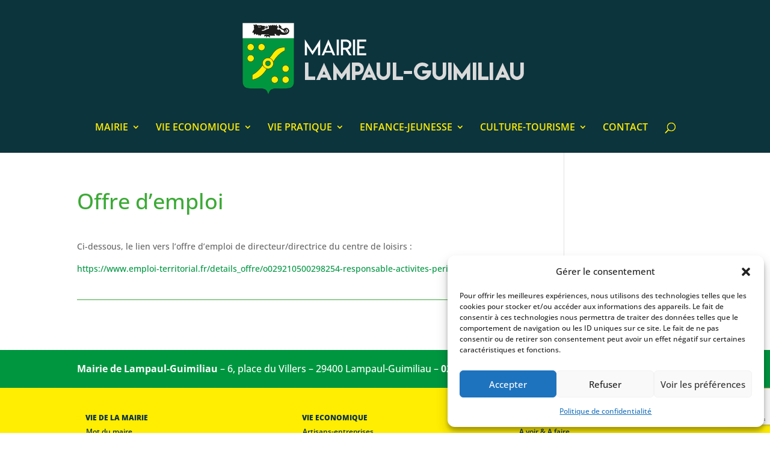

--- FILE ---
content_type: text/html; charset=utf-8
request_url: https://www.google.com/recaptcha/api2/anchor?ar=1&k=6LeQG4YUAAAAAFHqEP-3K-_5yDhwhhIqRx2xtTaF&co=aHR0cHM6Ly93d3cubWFpcmllLWxhbXBhdWwtZ3VpbWlsaWF1LmZyOjQ0Mw..&hl=en&v=PoyoqOPhxBO7pBk68S4YbpHZ&size=invisible&anchor-ms=20000&execute-ms=30000&cb=3nvuv8tn1rvh
body_size: 48638
content:
<!DOCTYPE HTML><html dir="ltr" lang="en"><head><meta http-equiv="Content-Type" content="text/html; charset=UTF-8">
<meta http-equiv="X-UA-Compatible" content="IE=edge">
<title>reCAPTCHA</title>
<style type="text/css">
/* cyrillic-ext */
@font-face {
  font-family: 'Roboto';
  font-style: normal;
  font-weight: 400;
  font-stretch: 100%;
  src: url(//fonts.gstatic.com/s/roboto/v48/KFO7CnqEu92Fr1ME7kSn66aGLdTylUAMa3GUBHMdazTgWw.woff2) format('woff2');
  unicode-range: U+0460-052F, U+1C80-1C8A, U+20B4, U+2DE0-2DFF, U+A640-A69F, U+FE2E-FE2F;
}
/* cyrillic */
@font-face {
  font-family: 'Roboto';
  font-style: normal;
  font-weight: 400;
  font-stretch: 100%;
  src: url(//fonts.gstatic.com/s/roboto/v48/KFO7CnqEu92Fr1ME7kSn66aGLdTylUAMa3iUBHMdazTgWw.woff2) format('woff2');
  unicode-range: U+0301, U+0400-045F, U+0490-0491, U+04B0-04B1, U+2116;
}
/* greek-ext */
@font-face {
  font-family: 'Roboto';
  font-style: normal;
  font-weight: 400;
  font-stretch: 100%;
  src: url(//fonts.gstatic.com/s/roboto/v48/KFO7CnqEu92Fr1ME7kSn66aGLdTylUAMa3CUBHMdazTgWw.woff2) format('woff2');
  unicode-range: U+1F00-1FFF;
}
/* greek */
@font-face {
  font-family: 'Roboto';
  font-style: normal;
  font-weight: 400;
  font-stretch: 100%;
  src: url(//fonts.gstatic.com/s/roboto/v48/KFO7CnqEu92Fr1ME7kSn66aGLdTylUAMa3-UBHMdazTgWw.woff2) format('woff2');
  unicode-range: U+0370-0377, U+037A-037F, U+0384-038A, U+038C, U+038E-03A1, U+03A3-03FF;
}
/* math */
@font-face {
  font-family: 'Roboto';
  font-style: normal;
  font-weight: 400;
  font-stretch: 100%;
  src: url(//fonts.gstatic.com/s/roboto/v48/KFO7CnqEu92Fr1ME7kSn66aGLdTylUAMawCUBHMdazTgWw.woff2) format('woff2');
  unicode-range: U+0302-0303, U+0305, U+0307-0308, U+0310, U+0312, U+0315, U+031A, U+0326-0327, U+032C, U+032F-0330, U+0332-0333, U+0338, U+033A, U+0346, U+034D, U+0391-03A1, U+03A3-03A9, U+03B1-03C9, U+03D1, U+03D5-03D6, U+03F0-03F1, U+03F4-03F5, U+2016-2017, U+2034-2038, U+203C, U+2040, U+2043, U+2047, U+2050, U+2057, U+205F, U+2070-2071, U+2074-208E, U+2090-209C, U+20D0-20DC, U+20E1, U+20E5-20EF, U+2100-2112, U+2114-2115, U+2117-2121, U+2123-214F, U+2190, U+2192, U+2194-21AE, U+21B0-21E5, U+21F1-21F2, U+21F4-2211, U+2213-2214, U+2216-22FF, U+2308-230B, U+2310, U+2319, U+231C-2321, U+2336-237A, U+237C, U+2395, U+239B-23B7, U+23D0, U+23DC-23E1, U+2474-2475, U+25AF, U+25B3, U+25B7, U+25BD, U+25C1, U+25CA, U+25CC, U+25FB, U+266D-266F, U+27C0-27FF, U+2900-2AFF, U+2B0E-2B11, U+2B30-2B4C, U+2BFE, U+3030, U+FF5B, U+FF5D, U+1D400-1D7FF, U+1EE00-1EEFF;
}
/* symbols */
@font-face {
  font-family: 'Roboto';
  font-style: normal;
  font-weight: 400;
  font-stretch: 100%;
  src: url(//fonts.gstatic.com/s/roboto/v48/KFO7CnqEu92Fr1ME7kSn66aGLdTylUAMaxKUBHMdazTgWw.woff2) format('woff2');
  unicode-range: U+0001-000C, U+000E-001F, U+007F-009F, U+20DD-20E0, U+20E2-20E4, U+2150-218F, U+2190, U+2192, U+2194-2199, U+21AF, U+21E6-21F0, U+21F3, U+2218-2219, U+2299, U+22C4-22C6, U+2300-243F, U+2440-244A, U+2460-24FF, U+25A0-27BF, U+2800-28FF, U+2921-2922, U+2981, U+29BF, U+29EB, U+2B00-2BFF, U+4DC0-4DFF, U+FFF9-FFFB, U+10140-1018E, U+10190-1019C, U+101A0, U+101D0-101FD, U+102E0-102FB, U+10E60-10E7E, U+1D2C0-1D2D3, U+1D2E0-1D37F, U+1F000-1F0FF, U+1F100-1F1AD, U+1F1E6-1F1FF, U+1F30D-1F30F, U+1F315, U+1F31C, U+1F31E, U+1F320-1F32C, U+1F336, U+1F378, U+1F37D, U+1F382, U+1F393-1F39F, U+1F3A7-1F3A8, U+1F3AC-1F3AF, U+1F3C2, U+1F3C4-1F3C6, U+1F3CA-1F3CE, U+1F3D4-1F3E0, U+1F3ED, U+1F3F1-1F3F3, U+1F3F5-1F3F7, U+1F408, U+1F415, U+1F41F, U+1F426, U+1F43F, U+1F441-1F442, U+1F444, U+1F446-1F449, U+1F44C-1F44E, U+1F453, U+1F46A, U+1F47D, U+1F4A3, U+1F4B0, U+1F4B3, U+1F4B9, U+1F4BB, U+1F4BF, U+1F4C8-1F4CB, U+1F4D6, U+1F4DA, U+1F4DF, U+1F4E3-1F4E6, U+1F4EA-1F4ED, U+1F4F7, U+1F4F9-1F4FB, U+1F4FD-1F4FE, U+1F503, U+1F507-1F50B, U+1F50D, U+1F512-1F513, U+1F53E-1F54A, U+1F54F-1F5FA, U+1F610, U+1F650-1F67F, U+1F687, U+1F68D, U+1F691, U+1F694, U+1F698, U+1F6AD, U+1F6B2, U+1F6B9-1F6BA, U+1F6BC, U+1F6C6-1F6CF, U+1F6D3-1F6D7, U+1F6E0-1F6EA, U+1F6F0-1F6F3, U+1F6F7-1F6FC, U+1F700-1F7FF, U+1F800-1F80B, U+1F810-1F847, U+1F850-1F859, U+1F860-1F887, U+1F890-1F8AD, U+1F8B0-1F8BB, U+1F8C0-1F8C1, U+1F900-1F90B, U+1F93B, U+1F946, U+1F984, U+1F996, U+1F9E9, U+1FA00-1FA6F, U+1FA70-1FA7C, U+1FA80-1FA89, U+1FA8F-1FAC6, U+1FACE-1FADC, U+1FADF-1FAE9, U+1FAF0-1FAF8, U+1FB00-1FBFF;
}
/* vietnamese */
@font-face {
  font-family: 'Roboto';
  font-style: normal;
  font-weight: 400;
  font-stretch: 100%;
  src: url(//fonts.gstatic.com/s/roboto/v48/KFO7CnqEu92Fr1ME7kSn66aGLdTylUAMa3OUBHMdazTgWw.woff2) format('woff2');
  unicode-range: U+0102-0103, U+0110-0111, U+0128-0129, U+0168-0169, U+01A0-01A1, U+01AF-01B0, U+0300-0301, U+0303-0304, U+0308-0309, U+0323, U+0329, U+1EA0-1EF9, U+20AB;
}
/* latin-ext */
@font-face {
  font-family: 'Roboto';
  font-style: normal;
  font-weight: 400;
  font-stretch: 100%;
  src: url(//fonts.gstatic.com/s/roboto/v48/KFO7CnqEu92Fr1ME7kSn66aGLdTylUAMa3KUBHMdazTgWw.woff2) format('woff2');
  unicode-range: U+0100-02BA, U+02BD-02C5, U+02C7-02CC, U+02CE-02D7, U+02DD-02FF, U+0304, U+0308, U+0329, U+1D00-1DBF, U+1E00-1E9F, U+1EF2-1EFF, U+2020, U+20A0-20AB, U+20AD-20C0, U+2113, U+2C60-2C7F, U+A720-A7FF;
}
/* latin */
@font-face {
  font-family: 'Roboto';
  font-style: normal;
  font-weight: 400;
  font-stretch: 100%;
  src: url(//fonts.gstatic.com/s/roboto/v48/KFO7CnqEu92Fr1ME7kSn66aGLdTylUAMa3yUBHMdazQ.woff2) format('woff2');
  unicode-range: U+0000-00FF, U+0131, U+0152-0153, U+02BB-02BC, U+02C6, U+02DA, U+02DC, U+0304, U+0308, U+0329, U+2000-206F, U+20AC, U+2122, U+2191, U+2193, U+2212, U+2215, U+FEFF, U+FFFD;
}
/* cyrillic-ext */
@font-face {
  font-family: 'Roboto';
  font-style: normal;
  font-weight: 500;
  font-stretch: 100%;
  src: url(//fonts.gstatic.com/s/roboto/v48/KFO7CnqEu92Fr1ME7kSn66aGLdTylUAMa3GUBHMdazTgWw.woff2) format('woff2');
  unicode-range: U+0460-052F, U+1C80-1C8A, U+20B4, U+2DE0-2DFF, U+A640-A69F, U+FE2E-FE2F;
}
/* cyrillic */
@font-face {
  font-family: 'Roboto';
  font-style: normal;
  font-weight: 500;
  font-stretch: 100%;
  src: url(//fonts.gstatic.com/s/roboto/v48/KFO7CnqEu92Fr1ME7kSn66aGLdTylUAMa3iUBHMdazTgWw.woff2) format('woff2');
  unicode-range: U+0301, U+0400-045F, U+0490-0491, U+04B0-04B1, U+2116;
}
/* greek-ext */
@font-face {
  font-family: 'Roboto';
  font-style: normal;
  font-weight: 500;
  font-stretch: 100%;
  src: url(//fonts.gstatic.com/s/roboto/v48/KFO7CnqEu92Fr1ME7kSn66aGLdTylUAMa3CUBHMdazTgWw.woff2) format('woff2');
  unicode-range: U+1F00-1FFF;
}
/* greek */
@font-face {
  font-family: 'Roboto';
  font-style: normal;
  font-weight: 500;
  font-stretch: 100%;
  src: url(//fonts.gstatic.com/s/roboto/v48/KFO7CnqEu92Fr1ME7kSn66aGLdTylUAMa3-UBHMdazTgWw.woff2) format('woff2');
  unicode-range: U+0370-0377, U+037A-037F, U+0384-038A, U+038C, U+038E-03A1, U+03A3-03FF;
}
/* math */
@font-face {
  font-family: 'Roboto';
  font-style: normal;
  font-weight: 500;
  font-stretch: 100%;
  src: url(//fonts.gstatic.com/s/roboto/v48/KFO7CnqEu92Fr1ME7kSn66aGLdTylUAMawCUBHMdazTgWw.woff2) format('woff2');
  unicode-range: U+0302-0303, U+0305, U+0307-0308, U+0310, U+0312, U+0315, U+031A, U+0326-0327, U+032C, U+032F-0330, U+0332-0333, U+0338, U+033A, U+0346, U+034D, U+0391-03A1, U+03A3-03A9, U+03B1-03C9, U+03D1, U+03D5-03D6, U+03F0-03F1, U+03F4-03F5, U+2016-2017, U+2034-2038, U+203C, U+2040, U+2043, U+2047, U+2050, U+2057, U+205F, U+2070-2071, U+2074-208E, U+2090-209C, U+20D0-20DC, U+20E1, U+20E5-20EF, U+2100-2112, U+2114-2115, U+2117-2121, U+2123-214F, U+2190, U+2192, U+2194-21AE, U+21B0-21E5, U+21F1-21F2, U+21F4-2211, U+2213-2214, U+2216-22FF, U+2308-230B, U+2310, U+2319, U+231C-2321, U+2336-237A, U+237C, U+2395, U+239B-23B7, U+23D0, U+23DC-23E1, U+2474-2475, U+25AF, U+25B3, U+25B7, U+25BD, U+25C1, U+25CA, U+25CC, U+25FB, U+266D-266F, U+27C0-27FF, U+2900-2AFF, U+2B0E-2B11, U+2B30-2B4C, U+2BFE, U+3030, U+FF5B, U+FF5D, U+1D400-1D7FF, U+1EE00-1EEFF;
}
/* symbols */
@font-face {
  font-family: 'Roboto';
  font-style: normal;
  font-weight: 500;
  font-stretch: 100%;
  src: url(//fonts.gstatic.com/s/roboto/v48/KFO7CnqEu92Fr1ME7kSn66aGLdTylUAMaxKUBHMdazTgWw.woff2) format('woff2');
  unicode-range: U+0001-000C, U+000E-001F, U+007F-009F, U+20DD-20E0, U+20E2-20E4, U+2150-218F, U+2190, U+2192, U+2194-2199, U+21AF, U+21E6-21F0, U+21F3, U+2218-2219, U+2299, U+22C4-22C6, U+2300-243F, U+2440-244A, U+2460-24FF, U+25A0-27BF, U+2800-28FF, U+2921-2922, U+2981, U+29BF, U+29EB, U+2B00-2BFF, U+4DC0-4DFF, U+FFF9-FFFB, U+10140-1018E, U+10190-1019C, U+101A0, U+101D0-101FD, U+102E0-102FB, U+10E60-10E7E, U+1D2C0-1D2D3, U+1D2E0-1D37F, U+1F000-1F0FF, U+1F100-1F1AD, U+1F1E6-1F1FF, U+1F30D-1F30F, U+1F315, U+1F31C, U+1F31E, U+1F320-1F32C, U+1F336, U+1F378, U+1F37D, U+1F382, U+1F393-1F39F, U+1F3A7-1F3A8, U+1F3AC-1F3AF, U+1F3C2, U+1F3C4-1F3C6, U+1F3CA-1F3CE, U+1F3D4-1F3E0, U+1F3ED, U+1F3F1-1F3F3, U+1F3F5-1F3F7, U+1F408, U+1F415, U+1F41F, U+1F426, U+1F43F, U+1F441-1F442, U+1F444, U+1F446-1F449, U+1F44C-1F44E, U+1F453, U+1F46A, U+1F47D, U+1F4A3, U+1F4B0, U+1F4B3, U+1F4B9, U+1F4BB, U+1F4BF, U+1F4C8-1F4CB, U+1F4D6, U+1F4DA, U+1F4DF, U+1F4E3-1F4E6, U+1F4EA-1F4ED, U+1F4F7, U+1F4F9-1F4FB, U+1F4FD-1F4FE, U+1F503, U+1F507-1F50B, U+1F50D, U+1F512-1F513, U+1F53E-1F54A, U+1F54F-1F5FA, U+1F610, U+1F650-1F67F, U+1F687, U+1F68D, U+1F691, U+1F694, U+1F698, U+1F6AD, U+1F6B2, U+1F6B9-1F6BA, U+1F6BC, U+1F6C6-1F6CF, U+1F6D3-1F6D7, U+1F6E0-1F6EA, U+1F6F0-1F6F3, U+1F6F7-1F6FC, U+1F700-1F7FF, U+1F800-1F80B, U+1F810-1F847, U+1F850-1F859, U+1F860-1F887, U+1F890-1F8AD, U+1F8B0-1F8BB, U+1F8C0-1F8C1, U+1F900-1F90B, U+1F93B, U+1F946, U+1F984, U+1F996, U+1F9E9, U+1FA00-1FA6F, U+1FA70-1FA7C, U+1FA80-1FA89, U+1FA8F-1FAC6, U+1FACE-1FADC, U+1FADF-1FAE9, U+1FAF0-1FAF8, U+1FB00-1FBFF;
}
/* vietnamese */
@font-face {
  font-family: 'Roboto';
  font-style: normal;
  font-weight: 500;
  font-stretch: 100%;
  src: url(//fonts.gstatic.com/s/roboto/v48/KFO7CnqEu92Fr1ME7kSn66aGLdTylUAMa3OUBHMdazTgWw.woff2) format('woff2');
  unicode-range: U+0102-0103, U+0110-0111, U+0128-0129, U+0168-0169, U+01A0-01A1, U+01AF-01B0, U+0300-0301, U+0303-0304, U+0308-0309, U+0323, U+0329, U+1EA0-1EF9, U+20AB;
}
/* latin-ext */
@font-face {
  font-family: 'Roboto';
  font-style: normal;
  font-weight: 500;
  font-stretch: 100%;
  src: url(//fonts.gstatic.com/s/roboto/v48/KFO7CnqEu92Fr1ME7kSn66aGLdTylUAMa3KUBHMdazTgWw.woff2) format('woff2');
  unicode-range: U+0100-02BA, U+02BD-02C5, U+02C7-02CC, U+02CE-02D7, U+02DD-02FF, U+0304, U+0308, U+0329, U+1D00-1DBF, U+1E00-1E9F, U+1EF2-1EFF, U+2020, U+20A0-20AB, U+20AD-20C0, U+2113, U+2C60-2C7F, U+A720-A7FF;
}
/* latin */
@font-face {
  font-family: 'Roboto';
  font-style: normal;
  font-weight: 500;
  font-stretch: 100%;
  src: url(//fonts.gstatic.com/s/roboto/v48/KFO7CnqEu92Fr1ME7kSn66aGLdTylUAMa3yUBHMdazQ.woff2) format('woff2');
  unicode-range: U+0000-00FF, U+0131, U+0152-0153, U+02BB-02BC, U+02C6, U+02DA, U+02DC, U+0304, U+0308, U+0329, U+2000-206F, U+20AC, U+2122, U+2191, U+2193, U+2212, U+2215, U+FEFF, U+FFFD;
}
/* cyrillic-ext */
@font-face {
  font-family: 'Roboto';
  font-style: normal;
  font-weight: 900;
  font-stretch: 100%;
  src: url(//fonts.gstatic.com/s/roboto/v48/KFO7CnqEu92Fr1ME7kSn66aGLdTylUAMa3GUBHMdazTgWw.woff2) format('woff2');
  unicode-range: U+0460-052F, U+1C80-1C8A, U+20B4, U+2DE0-2DFF, U+A640-A69F, U+FE2E-FE2F;
}
/* cyrillic */
@font-face {
  font-family: 'Roboto';
  font-style: normal;
  font-weight: 900;
  font-stretch: 100%;
  src: url(//fonts.gstatic.com/s/roboto/v48/KFO7CnqEu92Fr1ME7kSn66aGLdTylUAMa3iUBHMdazTgWw.woff2) format('woff2');
  unicode-range: U+0301, U+0400-045F, U+0490-0491, U+04B0-04B1, U+2116;
}
/* greek-ext */
@font-face {
  font-family: 'Roboto';
  font-style: normal;
  font-weight: 900;
  font-stretch: 100%;
  src: url(//fonts.gstatic.com/s/roboto/v48/KFO7CnqEu92Fr1ME7kSn66aGLdTylUAMa3CUBHMdazTgWw.woff2) format('woff2');
  unicode-range: U+1F00-1FFF;
}
/* greek */
@font-face {
  font-family: 'Roboto';
  font-style: normal;
  font-weight: 900;
  font-stretch: 100%;
  src: url(//fonts.gstatic.com/s/roboto/v48/KFO7CnqEu92Fr1ME7kSn66aGLdTylUAMa3-UBHMdazTgWw.woff2) format('woff2');
  unicode-range: U+0370-0377, U+037A-037F, U+0384-038A, U+038C, U+038E-03A1, U+03A3-03FF;
}
/* math */
@font-face {
  font-family: 'Roboto';
  font-style: normal;
  font-weight: 900;
  font-stretch: 100%;
  src: url(//fonts.gstatic.com/s/roboto/v48/KFO7CnqEu92Fr1ME7kSn66aGLdTylUAMawCUBHMdazTgWw.woff2) format('woff2');
  unicode-range: U+0302-0303, U+0305, U+0307-0308, U+0310, U+0312, U+0315, U+031A, U+0326-0327, U+032C, U+032F-0330, U+0332-0333, U+0338, U+033A, U+0346, U+034D, U+0391-03A1, U+03A3-03A9, U+03B1-03C9, U+03D1, U+03D5-03D6, U+03F0-03F1, U+03F4-03F5, U+2016-2017, U+2034-2038, U+203C, U+2040, U+2043, U+2047, U+2050, U+2057, U+205F, U+2070-2071, U+2074-208E, U+2090-209C, U+20D0-20DC, U+20E1, U+20E5-20EF, U+2100-2112, U+2114-2115, U+2117-2121, U+2123-214F, U+2190, U+2192, U+2194-21AE, U+21B0-21E5, U+21F1-21F2, U+21F4-2211, U+2213-2214, U+2216-22FF, U+2308-230B, U+2310, U+2319, U+231C-2321, U+2336-237A, U+237C, U+2395, U+239B-23B7, U+23D0, U+23DC-23E1, U+2474-2475, U+25AF, U+25B3, U+25B7, U+25BD, U+25C1, U+25CA, U+25CC, U+25FB, U+266D-266F, U+27C0-27FF, U+2900-2AFF, U+2B0E-2B11, U+2B30-2B4C, U+2BFE, U+3030, U+FF5B, U+FF5D, U+1D400-1D7FF, U+1EE00-1EEFF;
}
/* symbols */
@font-face {
  font-family: 'Roboto';
  font-style: normal;
  font-weight: 900;
  font-stretch: 100%;
  src: url(//fonts.gstatic.com/s/roboto/v48/KFO7CnqEu92Fr1ME7kSn66aGLdTylUAMaxKUBHMdazTgWw.woff2) format('woff2');
  unicode-range: U+0001-000C, U+000E-001F, U+007F-009F, U+20DD-20E0, U+20E2-20E4, U+2150-218F, U+2190, U+2192, U+2194-2199, U+21AF, U+21E6-21F0, U+21F3, U+2218-2219, U+2299, U+22C4-22C6, U+2300-243F, U+2440-244A, U+2460-24FF, U+25A0-27BF, U+2800-28FF, U+2921-2922, U+2981, U+29BF, U+29EB, U+2B00-2BFF, U+4DC0-4DFF, U+FFF9-FFFB, U+10140-1018E, U+10190-1019C, U+101A0, U+101D0-101FD, U+102E0-102FB, U+10E60-10E7E, U+1D2C0-1D2D3, U+1D2E0-1D37F, U+1F000-1F0FF, U+1F100-1F1AD, U+1F1E6-1F1FF, U+1F30D-1F30F, U+1F315, U+1F31C, U+1F31E, U+1F320-1F32C, U+1F336, U+1F378, U+1F37D, U+1F382, U+1F393-1F39F, U+1F3A7-1F3A8, U+1F3AC-1F3AF, U+1F3C2, U+1F3C4-1F3C6, U+1F3CA-1F3CE, U+1F3D4-1F3E0, U+1F3ED, U+1F3F1-1F3F3, U+1F3F5-1F3F7, U+1F408, U+1F415, U+1F41F, U+1F426, U+1F43F, U+1F441-1F442, U+1F444, U+1F446-1F449, U+1F44C-1F44E, U+1F453, U+1F46A, U+1F47D, U+1F4A3, U+1F4B0, U+1F4B3, U+1F4B9, U+1F4BB, U+1F4BF, U+1F4C8-1F4CB, U+1F4D6, U+1F4DA, U+1F4DF, U+1F4E3-1F4E6, U+1F4EA-1F4ED, U+1F4F7, U+1F4F9-1F4FB, U+1F4FD-1F4FE, U+1F503, U+1F507-1F50B, U+1F50D, U+1F512-1F513, U+1F53E-1F54A, U+1F54F-1F5FA, U+1F610, U+1F650-1F67F, U+1F687, U+1F68D, U+1F691, U+1F694, U+1F698, U+1F6AD, U+1F6B2, U+1F6B9-1F6BA, U+1F6BC, U+1F6C6-1F6CF, U+1F6D3-1F6D7, U+1F6E0-1F6EA, U+1F6F0-1F6F3, U+1F6F7-1F6FC, U+1F700-1F7FF, U+1F800-1F80B, U+1F810-1F847, U+1F850-1F859, U+1F860-1F887, U+1F890-1F8AD, U+1F8B0-1F8BB, U+1F8C0-1F8C1, U+1F900-1F90B, U+1F93B, U+1F946, U+1F984, U+1F996, U+1F9E9, U+1FA00-1FA6F, U+1FA70-1FA7C, U+1FA80-1FA89, U+1FA8F-1FAC6, U+1FACE-1FADC, U+1FADF-1FAE9, U+1FAF0-1FAF8, U+1FB00-1FBFF;
}
/* vietnamese */
@font-face {
  font-family: 'Roboto';
  font-style: normal;
  font-weight: 900;
  font-stretch: 100%;
  src: url(//fonts.gstatic.com/s/roboto/v48/KFO7CnqEu92Fr1ME7kSn66aGLdTylUAMa3OUBHMdazTgWw.woff2) format('woff2');
  unicode-range: U+0102-0103, U+0110-0111, U+0128-0129, U+0168-0169, U+01A0-01A1, U+01AF-01B0, U+0300-0301, U+0303-0304, U+0308-0309, U+0323, U+0329, U+1EA0-1EF9, U+20AB;
}
/* latin-ext */
@font-face {
  font-family: 'Roboto';
  font-style: normal;
  font-weight: 900;
  font-stretch: 100%;
  src: url(//fonts.gstatic.com/s/roboto/v48/KFO7CnqEu92Fr1ME7kSn66aGLdTylUAMa3KUBHMdazTgWw.woff2) format('woff2');
  unicode-range: U+0100-02BA, U+02BD-02C5, U+02C7-02CC, U+02CE-02D7, U+02DD-02FF, U+0304, U+0308, U+0329, U+1D00-1DBF, U+1E00-1E9F, U+1EF2-1EFF, U+2020, U+20A0-20AB, U+20AD-20C0, U+2113, U+2C60-2C7F, U+A720-A7FF;
}
/* latin */
@font-face {
  font-family: 'Roboto';
  font-style: normal;
  font-weight: 900;
  font-stretch: 100%;
  src: url(//fonts.gstatic.com/s/roboto/v48/KFO7CnqEu92Fr1ME7kSn66aGLdTylUAMa3yUBHMdazQ.woff2) format('woff2');
  unicode-range: U+0000-00FF, U+0131, U+0152-0153, U+02BB-02BC, U+02C6, U+02DA, U+02DC, U+0304, U+0308, U+0329, U+2000-206F, U+20AC, U+2122, U+2191, U+2193, U+2212, U+2215, U+FEFF, U+FFFD;
}

</style>
<link rel="stylesheet" type="text/css" href="https://www.gstatic.com/recaptcha/releases/PoyoqOPhxBO7pBk68S4YbpHZ/styles__ltr.css">
<script nonce="KcxQ0IEAvxQpvHql7NLuPA" type="text/javascript">window['__recaptcha_api'] = 'https://www.google.com/recaptcha/api2/';</script>
<script type="text/javascript" src="https://www.gstatic.com/recaptcha/releases/PoyoqOPhxBO7pBk68S4YbpHZ/recaptcha__en.js" nonce="KcxQ0IEAvxQpvHql7NLuPA">
      
    </script></head>
<body><div id="rc-anchor-alert" class="rc-anchor-alert"></div>
<input type="hidden" id="recaptcha-token" value="[base64]">
<script type="text/javascript" nonce="KcxQ0IEAvxQpvHql7NLuPA">
      recaptcha.anchor.Main.init("[\x22ainput\x22,[\x22bgdata\x22,\x22\x22,\[base64]/[base64]/[base64]/[base64]/cjw8ejpyPj4+eil9Y2F0Y2gobCl7dGhyb3cgbDt9fSxIPWZ1bmN0aW9uKHcsdCx6KXtpZih3PT0xOTR8fHc9PTIwOCl0LnZbd10/dC52W3ddLmNvbmNhdCh6KTp0LnZbd109b2Yoeix0KTtlbHNle2lmKHQuYkImJnchPTMxNylyZXR1cm47dz09NjZ8fHc9PTEyMnx8dz09NDcwfHx3PT00NHx8dz09NDE2fHx3PT0zOTd8fHc9PTQyMXx8dz09Njh8fHc9PTcwfHx3PT0xODQ/[base64]/[base64]/[base64]/bmV3IGRbVl0oSlswXSk6cD09Mj9uZXcgZFtWXShKWzBdLEpbMV0pOnA9PTM/bmV3IGRbVl0oSlswXSxKWzFdLEpbMl0pOnA9PTQ/[base64]/[base64]/[base64]/[base64]\x22,\[base64]\\u003d\\u003d\x22,\x22w6UoKcO5SjNCRMO+wrtTWsKsw4/[base64]/wqrCpsOyw4PDuMO3w5tyw4nDgcKOwoJSw5/Dg8O9wp7CtcOMWAg3w6XCpMOhw4XDuyIPNCJUw4/DjcOpCm/DpHfDrsOoRXTCmcODbMK6wp/Dp8Ofw6PCtsKJwo13w509wqdlw4LDpl3Ct1TDsnrDg8KHw4PDhwl7wrZNUsKHOsKcJMOOwoPCl8KCd8KgwqFGD250K8KHL8OCw7oVwqZPWMKBwqALVBFCw55LWMK0wrkWw4vDtU9QSAPDtcOMwr/Co8OyNhrCmsOmwqolwqErw5ReJ8O2UlNCKsOMQcKwC8OjFwrCvlUFw5PDkWMPw5BjwogEw6DCtEAcLcO3wr7DtEg0w6bCklzCncKNFm3Dl8OeHVhxdWMRDMK2woPDtXPCgsO4w43DslzDvcOyRA3DsxBCwoNLw65lworCqsKMwogoMMKVSTLCjC/CqinCmADDiWQfw5/DmcKAOjIew4ktfMO9woQqY8O5dHZnQMO4PcOFSMOOwrTCnGzClnwuB8O4AQjCqsKNwojDv2VGwqR9HsOFPcOfw7HDvQ5sw4HDhHBGw6DCisK8wrDDrcOBwrPCnVzDuxJHw5/Coh/Co8KABGwBw5nDkcK/PnbCv8Ktw4UWAlTDvnTCtMKVwrLCmzYxwrPCuiHCnsOxw546wo4Hw7/DswMeFsKew6bDj2gDBcOfZcKjHQ7DisKWcizCgcKhw60rwokpPQHCisORwpc/R8OcwrA/a8OCYcOwPMOSCTZSw5khwoFKw6bDiXvDuS/ClsOfwpvCkMK/KsKHw5bCggnDmcOLdcOHXEIPCyw+KsKBwo3CpigZw7HCpEfCsAfCoj9vwrfDosKmw7dgOXU9w4DCp2XDjMKDHnguw6VJYcKBw7cLwpMmw7PDvHTDo3N0w5o7wpQ9w6/DscOjwofDscKsw5I6OcKow6bCszHDhMOxfHXCl3TCmcOHGSzCvcKpfknCmMKuwr4uVh0fwpnDnlgDZcOFb8OwwqzCkx/DisKdd8Oiwq3Drj9jWAfCvD3DisKuwpt5wpbCrMOEwrLDjQrDmsOTw7jDqT8nwo/[base64]/CrCrDrMKowrEmI8O7Kw8rwosww6NTAgrCuhQow6QPw7wYw7zCiUvCiklNw6zDjCkKMULCkCtowqDCqWDDnEHDmMK1WGoLw6DCkgDDiEDCpcKEw6jDiMKHw4Jbwq9qShfDhVtPw4DCusKjJsKGwoXCj8KnwphTCsOoMMKSwp5yw7MTY0gCai/DvMO+wozDhQnCh0/[base64]/ChMOxRsKPFF41wqoEQMKrd8K6w65Aw63Ci8OTXTE7w4wcwqLCvizCt8OlMsOBOD/[base64]/Ck8KOAcKwVHnClAY7w7lUw4rCtmt1w7A7Sz/CtcK0woN4w5/CocOMXnY2wqDDl8Ksw6lwJsOcw7R2w6PDisO5wp4dw7d2w7HClcOXXiHDgjLCpsOIWWtowp9XGGLDmsKkDcKMw61Dw7low43Du8KHw51iwrnChcOpw43Ct2FTYTLCr8KtwpvDpG5gw7BKwpXCvHFBwp/Cgn/Dn8K/w4Ndw53DmMO/[base64]/CvFdww4/CsMKTFzHDgcOWw5dnMsKSFy5CE8KSUMKrw6PDuWgzGsOXdMORw4fClEbCi8OCe8KQOwPCkMO5EMKDw4xCeSI6Q8KlFcOhw7vCgcKVwrtGXMKLXcKcw75vw4vDr8KnNGrDojg+wolPCERww6LDjT/CrMOOaV9pwo0jOVfDi8O4wp/[base64]/w488HD3DucKow5ALw7UgwoTCqFJKw6Ycw43Du2tbwqNyDnHCmcOXw4UrF1wjwqjChsOQDklbGMKyw4hdw6pnbCp5UcONwrUpBUBHZQhQwqR7XMOaw6Rdwp81w4bCvMKtw6hOFMKmYG3DncOOw5DDssKvw5BHLcOZU8ONw4jCshFsI8Kow5rDtMOHwrNawo7Dsw0/UsKCJGMhFsOJw4I2AMOOUMOVIEbCnC5SZsKoCTPChcOsVB/[base64]/Cj8KgRkrDux8DOMK6LcK8cMKFw656AW7CosO0w5XCvMOgwp/ChcOSwrYROMO/wpbDocO6JVbDv8OVIsOKw4Z/w4TDocOIw7QkAcOPdcO6wrcGw6jDv8KVTknCpcOhw7vDk3JFwqsZQMOkwpxfAHPDhMKxMH5rw7LCmEZYwrzDgWzCt0nClTnCvCYpwrjDm8Kjw4zDqcOywpRzRcOIYsKORMK1KRLCqMOmKn07wonDm3xBwp0cL3ozPkkRw7/[base64]/Dk8KXw47Dk8Ogw7HDtMKIw5Ilw7Azw6jClMOeZFLDiMK0ExJTw5UzIzYlw7rDhUvCoknDh8Olw4ozR1vCkC1zwovCg13Do8KMTcKoVMKQUybCqsKtV0/Dp15rcMKrdcOVw64iw5ljbTA9wrNgw7c/Z8K2DsKfwqVTOMORw5/[base64]/DhHt7TcOIwpDClghkw4B0Q8OowpDCqcKjw7NpMMOlIiJ3w7jDrMOdUcO8a8OfAcOxwppuw5vCiEgcw5VeNjYIw5LDjcOPwo7CtWh1W8KHw5/Dr8KEPcOqO8OMBAkTw54Ww6vCtMK+w6DCpsOaFcOswqVbwqwjf8Obwr/Dlk5nfsKDQ8OWwqw9VmrDjgnDhArDpmbDlcKTw6dQw6nDjcO8w5NzODHCpAPDmTkww4wfUnbCsEXCvMK5w61hIlsJw6fDrsK0w6DClMKFTSEgw79WwpplDmJmbcKtCx7CrMO2w5nCgcKuwqTDq8OKwrLCthXCkcOzGirCkzkZAE8dwqDDkcO/D8KGH8OwJGLDr8Kuw44PQcO+N2RzTsOsQcKhbi3CiXPDs8OrwqDDq8OIecKAwqvDmcKyw4HDuU0Gw7Ifw5gTM2wtXQdEwpvDrn/CkCDDmgLDuBPCsWbDqyPCqcOQw50YC2PCt1dLWsOWwpglwozDm8O1wp4yw6cZDcOCPMKrwrpIWcKWwr7CkcOqw6VLw6dlwqsBwplKRsOBwrdiKh3Cm3czw67DqiLCjsK1woRpS2XCvyhbwrZlwqciI8OBdcK+wqAkw4JLw4hUwp9uZG/DtWzCpyXDp0dSwpPDs8OzbcOhw5fDu8K/wq/[base64]/DssK6fMO4dMOqQ8O/RC3DoV5dwppDQ8OsHQBVWxFLwqDDjMKBGnfDocK6w5XCjMOKQXlhVSnDusOrRsOeBzohBl1qworCngZaw7XDpsO8JxA2worCl8K3wqxLw78tw5HCmmpVw6pHNDdQwqjDncKnwpLDv0PDmwJHa8K6JcOnw5TDqMOrwqIrAmhfWQ8JF8OIScKJFMO/CVrCucKxRsK7bMK8wpnDnVjCslgxR204w5LDucKNKlPCqMKAABnCv8KccBzDvSLCh3HCsy7CvcK5w40Ow4LCkFBjXjzDlMKdSsO8woEVRVHCrsKHFCIbwrwlJR0/FUkAw5jCssO7wrhLwofCh8OzQcOEGcO8BS3DjcK6McOCGMOsw6Z+R3vDtsOOMsOsCcKOwoJPKDdawrnDnE0sUcO8wq3DmMKZwr5/w7PCkhpbHjJndcKhLsK2wrwMw5VffcK3YUdsw5rCimHDliDCl8Kmw6PDisKIwpwHwodQB8OAwpnCpMKffTrCkBgMwoHDgH1mwqM/XsO8fsKsCCRQwot3bcK5w63CvMKQaMOaIMKHwod9Q3/DjMKALMKNccK6Hklxw5dew556RsO1wqLDscO9wo5vUcK6TTZYwpY/w6DDl3rDlMKmwoEpw7nDr8K7FcKQOcKqbhQLwohvCDvDvcKWCncSw77CvMK0IcO1CDTDsH/[base64]/[base64]/CnMKtw6PDvXPCjsObw5TCiwnChcOhZ8OnNgzCtWTClFXDgMONLnxnwq7Ds8Kww4ZOUwFuwofDrWXDuMKgeSbCmMOFw7bCnsK0wrbCh8OhwpsvwqPCmmnCsw/ChFjDl8KONzTDjMKPIsOScMOwBkhrw57CihnDnwgXw6PCgsOkwqgPM8K4AgJaKsKJw7A9wpfCmcOnHMKmWTZRwq/DqUHDg1Q6BBTDlcOawrJnw512wr3CvirCrMOdWcKRw70qAMOROsKGw4bDi247YcO9Tn/CpRPDsxA1RsOqw5HDs2IfR8Kewrt9csOcXUjDpMKAPcKwc8OlFj7ClsO4G8O5RX0TVlPDnMKXJ8KbwrJ1SUZLw4sldsKcw6/DjcOKcsKawo5/[base64]/e3wdw5ZHw7cJGVDCncK2wqFzwo5RTAPCncOCVQTCqDQ/wpnCg8KLfRfDowwTwoXDgsKPw7rDvsK0w40SwphbNHAvEMKlw5DDvAjDjDBScXDDrMOuIsKBwrvDt8KNwrfClcKPwpDCvzZ1wrlQOsKxaMO6w5fChW4dwpIeQMKoNcOmw4HDgMOKwq92FcKvwo05DcKjXAl/worCh8OzwoHDsiwTU1lIZ8Kywo7DiBxcw7E3a8OqwqlMbMKtwrPDnWNTwqE/w7NiwowCwrLCsF3CpMKgDkHCi0bDqcODPB7CpcK6aCHDucOfeUBVwozDsnjCosOgSsKaaSnClsKxwr7DrsKVworDl2A7ViVUU8KxTQl2wrp6IMKYwpx+dlpOw63CnDQRCT8uw7LDrsK1OsKmw60Mw79zw4QZwp7DkXJ7BWVNKBd7A0/ChcK9QAsuOVPDrkjDtwbDjMO3IEZ2FmUFRMKpwonDu2JzZkMQw4zCpMK9N8Odw4NXdMO1EgU2PXLDv8KCFjrDljJNasO7w7LCs8K9TcKYD8OLciHDtMOcw4TDv3vCqjlBRsKdw7jDlsKKw6Yaw58iwoDDnX/DijkuN8KIwonDjsKtEDEiU8Kww6MIw7TDm1vCu8K8Y0kKw5JlwpxKdsKrECwRUcOkdMOHw5PCqx1mwpECwqLDp0oXwoRlw4XDhcKoZcKlw7TDrG9Ew45XERYdw7HDq8Kbw7rDjsKBf3XDqm/Ci8KlOyIyaCLDucK2AcKFWhdzZzdwTyDDsMKIOCAEAF4vwoPDrSLDpsOUw7xow4jChGtmwpg7wogueXPDoMOhF8Ovwq7CmcKfKMOWUMO3bBpmOzZEDzJRwrvCuHHCmUstP1HDm8KpPl3DkcK2eU/CpF89RMKpcwjDm8KrwozDsl4/QsKLIcOPwoUVw63CgMOyYTUcwrjDoMO3wq8wNwfCm8K0wo1Ww6HCpsO/HMOiazZXwqDCscOyw65lwpnChAnDkBMKKsK7wqomF1MqAsKVBMOewpXDnMKiw6LDu8K7w61rwpzCm8OOFMObU8OeUwfCgsODwohuwoJewrwzRhnCvQnCpgZaO8OeNUfDgMKGC8KpWXrCusObGMOBdl/[base64]/[base64]/wr3DisKGQmZnNMOOBgonw6tXJ1pRGMOtQsOlLCLClzjCrTNkw67CszTCm1/Cq3x5wpoOKzFFUsOkcsKEDR9hJQFxFMOpwrTDtGjCk8OQw5LDkGPCicKnwpYtI3fCkcK8LcKBRDVCw5Mtw5TCgcKUwrXCv8KSw75dS8O1w7JhbMOVElxhY1/CqnXCkTXDqMKawr3CuMK+wpTDlzBAKMORTAnDr8KYwpx3OEjDiHHDs3vDksKQwpTDp8Odw5VwaELCsi7ClntpEcKEw7vDpjfDuDzCsXpyKsOvwrIoHy0SLMKQwodPw63CjMOjwoZ2wrzDs3o+wp7CrE/CmMK/wpcLekXDv3DDlFrCmEnDrsOew4UMwqHCrFMmLMKEdFjCkzdcQB3CnQvCpsOZw7/CssKSwofDribDg0Q8VMK7wpTClcO5SsKiw5FUwojDncK3wqF8woc0w4UKGcOGwrFUKMOTwoQ6w6BCbcKCw4Fvw5/DtlVAwoLDvsO3KXTCszxZNAPChcOtY8OKw7fCnsOIwpcxBnHDuMO2w5rCmMKidsKEEgfDqHdKwrx0w7zCmMOMwozDocKCBsKxw5pWw6M8wrbCrsKDfFhqG211wphYwr4vwpfCo8KMw7/[base64]/[base64]/CuRwxeMK/OMOnZGo7w7jDp8KMb8OZw4hSel/DrXxzfF3DqcObw7rDuxXCnBvDmGTCo8OzHTJXV8KAaRB0wrU3wrPCoMOGE8KeOsK5BiFVw6zCgV0GIcK2w5zCn8KhAsKQw5bCjcO5HWhECMOkGMOQwovCnGjCi8KNXWHCvsOGdDvCgsOnZDA/wrhFwr0swrbCj0/[base64]/Dg8OZHCFxwrE4wrjCnU3Cl8KWwoPDkhwHMF/DusK6XXMfWMK7ZQEgwonDpCTCmsK+FW/Dv8OpKsOPw6LCvMOKw6HDqMKUwqTConFEwpsBIMKVw4IEwoRewrPCpAvDoMO7aAbCisKXdFbDr8OkbzhcBsORDcKPwrHCu8Olw5nDsGw3A3/DgcKiwp1kwrXDvmrDqcKow4vDm8OswrcQw5rDi8KNAwHDigNCLyzDuzBxw5RcHnHDki7Dp8KSeDrDpsKlwq8Baw5ZBsKGI8KYw7vDr8K9wpXCokU/[base64]/Dk23CjkvDiF1ld8KAwp/[base64]/Cm2B2anPCj2TCtiDCvMOAFRnDlMK6w4TDhCN+w4tCwrHClT7Ci8ORB8OCw5LDr8K4wqjCuxd9w47CuRxXw6TCssKDwq/CuHVEwoXCgUnCvcKrAcKswrPCvm8jw7wlY2TChsKzw7oCwrc8eGpmw57Ds01+wrJYwrjDrSIFFzpHw7k3wrnCniQWw50Tw4fCoU/Cn8OwDcOpwpXDtMKII8OFw68Pa8KYwpAqwroEw5XDnMO7LlEEw6rCnMO9wo9Iw6fCizbCgMKfUh3CmxIrw6DDl8K3w5REwoBPZMKcOhl0PWpWFsK4HsKvwpFmVlnCk8OHfn3CksO0wo/Dk8KUw48AaMKEDMOjEsOfXU8mw7cwDAfCisK+w55Jw7kXfwJrwrnDuBjDosOaw5lQwoBWTsOePcK+wpErw5A6wpjDlDbDg8KTCwxvwr/DiErCrELCiW/DnH3Dkj/ClsO+w693RcOIT1hyJMOKc8K6Byh1DwTDiQvDhsONw4DDtjF8wooacW0gw4oewpNUwoDChj/Cp08cwoAbRzXDhsOLw6HCksKhBnYCPsKlOnV5wrdwNcOMBcOVcsKawr5Zw5zDkMKPw7tdw7xpZsKFw4zDq2vDqEtgw53CvsOOA8Kbwp82AX/ChjPCmcKxOsOjIMKIMATCn0k3DsO9w6zCnsOywrcUw73CqMKaGMO9FEhONcKILixrZH7CssKRw4Eyw6TDtx3CqcKFeMKkw68DRMKow7vCkcKcWwrDu0LCssKeYsOAw5XCtzHCoygRE8OrLMORwrfDiD3DhsK/wqfCpMKVwqkjKh/[base64]/CgMOuw5fDiD/CqMOYw5DCusOhw6FXJW45w63DnBfDscKaIWEnPcKuSxlBwr3Do8O+woXCjxVwwodlw4UxwpjCu8K7PG9yw5fDh8OtccOlw6F4fDDCj8OnOT89w4shRsKxw6bDlmTDkkrCgsOeKUzDs8Ocw4jDmsOlUEDCusOiw7kmSWzChsKOwpR/wrzCrFp6aFvDvyjCmMO3egfCr8KiCVFmGsOaLsKgesOhw5Y2w6rCmB5PCsKzQcOaLcKOOMOdeyvDt1PDv2vCgsK+GsO4ZMKsw6paKcK/bcOvw6spwoZnWF8ROcKYRw7Cu8OjwrzDtMKUwrvDpMOOOcKDZMOHcMOMZcOpwo9GwpfCqSnCszt0YHXCnsOWQlnCtyQ/BT/DnEVYwpJJMMKJaGLCm3R6wpMhwoDCkD/Dh8K8w750w4J2w60IdzLDk8OPwoJcB0Fcwp7CtzzCjsOJFcOGYcOXwqfCiCNaGAJmczzCvljDgCDCtknDvQwsYAkcbcKHATvCoV7Cj3HDmMK9w5fDpsORBMK5wqA6F8OqD8OrwrjCqmbCixJieMKkwpQYHl1yRWwmZcOABETDssOIw78bw5dOwrZjeTDDiQ/Dk8Onw57CmUMKwovCvlp8w5/DuwrDkygCPznDnMKow5XCqsKcwoJww7bDrz/[base64]/CqFXDkgRmcG7Dmwpmw69IwqcFCh0rVUrDisO3wqtKbsODJgQWNcKid1JewqIJwqnCkGtRBjXDpSvDusKuCsKAwoLCqHROZsKcwoxULMKQPz/Dl1wJPmQqKV3CosOnw73DosKYwrbDl8OWH8K4eFFfw5jChXZXwrMtRcKxenLChcOqwpPCrsO0w7XDn8O4B8KuB8Kzw6bCmDjCp8KJwqlvalB2wo/DgcOLQsOMN8KJEsKfwpw6VmIrW1B4SRnDpAPDggjChcOBwpzDlHHDjMO5H8KTU8OQJ2szwroPFU4LwpVPworCjMOnw4Z0SUHDmsOKwpvCiV3Ct8OrwrsRPMO/[base64]/CpcK6CcKiw5N2w7rDqMO8wq5eG8OVMMOOw4rCsAVCDSXDggDDpF/CgMKIPMObdysBw7BfPxTCicOZLMK4w48DwrtIw5Ulwr3CkcKnwqDDo3s/AW3Dh8O2w4XCtMOJwq3DknNAwqpvwoLDk2TCg8O3R8KTwqXDgsKofsOmcnkTA8KqworDvgvCkMOzd8Kpw5RlwqsWwqfCosONw6nDgz/CssOkKMK6wpfDhsKUcsK9wqIxw4Q0w69iMMKAw5BywooUR3rCjRHDkcOwUsOjw5jDgWjCkgZRb1rDvsOhw7rDj8O+w7XCucO+wojDsDfCpFUmwpJgw6DDrsOiwqXDiMO8wrLCpTXDu8OddFhhcQ9ew67DkQ7DgMKoL8OrBMOjwoHCvcOpGsO6wp3CmlfDgsO/bsO2H0vDsEktwoBwwoYidMOkwrnDpisFwpJdNQh2w5/[base64]/w4oUwq0owoJRHcOkcHHCisKfFMOFdklJwpLCiA/CtMOYwoxBw5IhIcOCw7ZXwqNbw7vDgsK1wqQsHCBDw7PDt8OgXMK3WFbCuQdKwqPCoMK5w6AFClpaw4PDgMOSbQ1QwonDgMK8WMOXw6XDkE8ke1nCu8KJUMKqwp3DlBjDl8OjwobCj8KXZHl/ZsOAwrAmwoLDhMK/wqHCuhTDi8KawqwXWsO/wq90NMKJwp1SCcKSAcOHw7ZZMsO1E8KdwpHDn1Vuw7RcwqUJwrdHNMODw48Nw4ILw6xLwpvCtsOTw6d6P2vDicK/w78TbsKCwpcVwrgJw4PCqyDCr3tpwpDDp8Ovw60kw5c7NsKSZcKSw7fCqSrCpkPCk1vDusK4QsOfSMKBJcKKPcOAw45vw5LDusKxw7jCvMKHw6zDnsOlESwnw4AkacOwA2rDusKuOEfDs308TsKbHsKSbcK8w7J7w51Xw4tew6djN10BQBDCtHkWwr3DgMO5dC7DkV/Dl8OKwoo5w4fDvlrCrMO4LcKrYQUNUMKVbsKGDCTDkULDj1ZsT8KQw6PChsKowo/[base64]/KRgTw6bCrMKcw7dww40WQTsBGsKtw61bwqxfwrzCv1pqwq3CjUsjwozCojEbJQcZZiRLPzwXwqVuZMKpbMOyABjDvgLChsKgw4JLRw3DpxltwqHCucOQwr3Dl8K6w7fDj8O/w40Hw4vChz7Cp8K4acOmw5x1w7xjwrhbHMKHFkfDqwIpwp/CgcOsFgDDuhgfwrYDA8Oqw63DsU3CrcKyMAXDucKJZH7Dg8O2EQrCgxjDvGA7dsKhw6Igw4zDjS/Cq8OowofDu8KdN8OIwrRuw53DqcOEwp5ew6fCqMKwb8Odw4kKB8OpfgJfw5jCv8K/[base64]/CniDDqMOUEcOFR8OkwqzDr8KUPsOrwrLDm8KTw6jCqCDDhcOsJU5XQWjCpld4wqZ5wrI8w5HCpkpeNcO6WcOQHcOowpgrQ8ObwpfCp8K2fR/Do8Ksw4kDKMKUWGlDwoA6LcO3YC03THEqw6caZTdybsOLRcOFFMOkwpfDocORwqVuwoQELMOcwqZlT2ZNwrLDvkwyAcOde0QJwpzDucKxw6Nrw7TCk8KiZcOiw7nDpxLCgcOWJMOLw67DgUPCrSrDm8OFwrdCwr/Di2fCmsOJXsOzPnnDhMObCMKMKcO/w7wdw7VzwqwnQWHCiWDCrwTCscOaLW9qJCfCmy8EwpcubCLCgcK/JCA3KsK+w4hJw7DCiWPDlMKHw4NZw7bDosOWwrRIIcOXw5Fgw4fDn8OaaUzCnxbDrsOxwr9IfA/[base64]/DpMK9ZVocf8OfHsO0w6HCgMKiRCZgw5nCkAfDqW3CgsOYw5vDkkREwrY6LwrDhkLDn8KIw7lyPjd7Pz/[base64]/CuywqY3UpwoTCqMKDfcONDxMQwr/[base64]/ChBgNw5gUwqYuOsORw55bQ8ONw5suVMOcw4Q4D3k8PS5SwoLCgAw7e17Cpn0WIsOaTiMOHEVrUzpXHMOnw7rCicKFw5tyw5AjV8KgZsONwptzw6LDnMK/Cl8dEgTCnsONw4Z8NsOVwpvCiBVIw6bDljfCsMKFMMKbw4pECGA1CAEewpEGflHDscKRBcK1RcKeUcO3wqrDu8OdXm5/LA/CrsO8R07ClFzDvlMAw7hvW8ObwosIwpnDqFRhwqLDhcKAwqRKOcKHwofCk3TDv8KPw7lSJA8MwqLCpcO9wrPCkhpxVkE2bm/Cj8KYwpXCucOYw5l/wqUzw4/Cm8OewqdVakLDr2rDuWpxVlTDo8KtEcKjDmpZwq/DmG4eDSjCnsKQwpAeR8OdNg1ZH2BVwr9cwpTDuMOqw6XCtA1WwpLCpMOTw7fCkTErGBZHwrPDk2h6wrQbPcKSccOIRT1Zw7nDgsOAf11DTQHCgcO0VArCvMOmcDBkXSMowp97GUTCusOwW8ORwqdhw7/CgMKXI3LCjllUTz54AsKtwrnDn3TCsMKXw5wWERZmwoE5XcKZbsKhw5ZSRG9NdsKswqQ4QHZ/OAfDphPDpMOfYcOPw4QOw49oUsOqw4A2KsOQwoEPBm/DssK/UsOtw5DDhMOHworCpjHDqMOFw79WHcOTdMOwYhzCoxPCg8KCFUrDj8KiF8KKGmDDrsOxJwMxw5bCjcKIIMOsYXLCqDrCi8KRwqrDpxojUyh8wrFGwp11w5nCtVvCuMKgw6/DlRsQKxkKwrcmUQ9pXDLDg8OdGMKrBUdDQyLDkMKvFkLDocK/cVnDuMO0f8Oswoctwp1ZSAXCjMORwpjCusOtwrrDucOCw6/Dh8OtwpHClMKVTsOqN1PDlWDDisOfXMOhwrIZdSJrFQ3DkAk5UE3CjChkw4keZlp7aMKAwpPDjsKnwqjCuHTDgiHCiVlTH8ONVsKxw5pJMDDDmXZHw44pw5/CkmMzwq7CpAXCjE8FFm/Dth3DsGVLw5gvPsK4d8KNfmDDpsOqw4LCrcKkwqvClcO3McK1asO5w51uwo7DpsOCwo0Ew6DDt8KWCHDDsRYywoTDgg7CqU7CjcKkwqYrwrXCg2zCiCtJLcOGw5vCs8O8OyDCusO3wrVJw5bCom3Cm8OpL8ORw7HDssO/w4Y3NsKXFcO4w4/DjALChMOEw7jCvkjDlxYmX8OqHcK3b8Kxw4pkw7HDtywvNMOWw5vCgnUwE8KKwqjDnsOdOMK/[base64]/DtBI0w7YJQcOHwr/DgUfDrsKkwqMsw6PCgcK3cBzDpsKZwrDDijogODbDk8K9w6Z3HXhNasOSwpDDjsONC2QFwr/Cq8K4w5vCkMKzw4ATKMOwQMOSw6ASwrbDhEh/[base64]/DoMKow7lGdcO9w7JuRMOdw5hMwqVZOMKwDGXDiUDCiMKJFhU6w5kbGCjCkSNrwpnCksOLSMKmTMOoJsKpw4zCkcOuw4Vbw5lRUgPDmBFdR39Qw59qUcK8wqs4wq3Dgj00JsO7Ew5tecKOwqbDhiBuwpNrIk/[base64]/[base64]/CmcO0w6ELFl10eyLDhMK9PQLCkcKww5PCisKGw4wzAMOQb1R2cRfDp8OPwrd9GSzCsMKywqRNewFOwpEtGmjDkiPCjE81w6rDoUXCvsK/BMK0w5c2wpsQcmMeR3Ekw47DqEISw77Cgg3CuRNJfWrCk8OcZ2PCvsOJRsKgwodZwqPDgnFdwoVBw6hYw4XDtcOBLj/[base64]/wrpQBlLDhmg+CMKVwoMlZsO1w4piw7FIw5PCkMKfwpLDgDzDlWPCuTNSw6x9wpPDm8OCw63DohE3wqvDkWTCm8KGwrMdw7TCoBHCrFRhKF8LOg3CiMKkwrRSwrzDrgLDpsObwo8Uw5DDnMKuOsKCMMOAFj/Dkxksw7HCjcOLwozDhsOvRsObOT8xwoJRImTDr8ODwrE/w4LDo1HDnmzCjsOaaMK4w44Kw41VWUjCq0HDizpKVQTClFXCoMKGFR7Dg0c4w6LCh8OWw7bCvjV7wqRtDlfCjQVXw4zCncOnKMKra2cMWkHCshnDqMK6wp/DlMOBwqvDlsOpw51Sw4vCtMO1TD0hw49HwpHCpi/DkcOuw5JsQMO4w643DcKVw6RYw7U2LkDDu8KtAcOpCsOGwrPDqsKQwplBZ1kOw4TDpnhtU3TDgcOHCBVzwrbDhcK8wohEZMK2b29lQMKXKsKjw7rCiMK9IcOXwofDg8OvMsKsEsOOHA9Zw40EeCERW8KQf1ttUlzCu8Kgw4o3dncqD8Ksw53CsgQPNENfB8Kpw6/[base64]/[base64]/[base64]/aAk4w5HDtgUcwoTCrMOqwoTDqWx6wqEeDQXCphV5wpPDlsOEPynCoMOOYzzCgQDCtMOxw7vCusKdwqfDv8OIUE/Ch8KsYDQqJsK5w7DDmCFMRHUJNMOaKsKSV1XCrlLCqcOXRgPClMKbMMO4Y8OWwrx9NcKlZsOcNix6D8Knw7BKV2rDg8OXfMO/P8OCe3jDn8OKw7rCr8ONM3fDoD5Mw4giwrfDn8Kew65WwqdIwpbCvMOFwqU3w4Ycw5ZUw5LClMObwpPCnA/DkMOgPTjDsz/DoBvDonnCl8ODGMO/MsOMw4zDqsKoXQrCssOIw7MnYkvCi8O5esKlAsOxRsOaQ2DCjSjDtSfDlQk9KnQ5fX0sw5Ysw4fCmy7DrMK2Xk94ImXDt8KCw74ow7duUxjCiMOZwoDDusO+w63DmA/DnMOrwrAvwr7DjsKAw5hENyHDrMObZMK8PcKDUcOmG8KkVMOeagV7cj/Cv0nCg8KyU2TCvMK/w63CmsOtwqfCkTjDrS8Cw4/DgUQ5ZnTDvk0Hw7TDo0DDth5VcjHClSJZV8Onw4AbEAnCuMOuNMKhwoTCqcKQw6zCuMOJw783wr93wq/[base64]/[base64]/Cs8OANhfDpHlyw5sDw6nDkWzDksOGwqXDmcKNNVkNK8K7W3MPwpHDs8O7X3syw7EXwqnChsKaZF5pM8OIwqMjHcK/OysBw6bDicKBwrhJV8OvQcKFwqJzw5EGecK4w6s6w4bClMOWG0jCrMKBw4Blw586w6XDvcKcFF8fPsOQA8KnCljDpQnDtcKLwqoFwq1cwqzChEYCV2/Co8KEwpvDpMKYw4fCriYUNGwfw5EPw6TDoEtTIyDCn1/Do8KBw4zDjArDg8OKCXrDj8KQGgTClMOgw7M7JcKMw7zCmxDDjMOBA8OWJcOcwprDjmrCssKMWsOzwqzDlgdzw7hbdMOqwrjDn0IBwqoGwqHDhGLDjztOw6rClHXCmyI2FcKiGDzCvnlTOsKdNjEmLsK4OsKmUCHDng3DqsONZ0cFw7Eew7tDH8KFw6rCq8KhV3/Ck8Oew5cDw6x0wod4Wg3CksO1wqMVwpfDhznDox/CpcOwMcKITSNucWhIwq7Dnx8zw5/DlMKhwoHDtxZgBWvCs8OUK8KIwoRAeyAte8KmcMOvUT9tfEDDu8O1RQBiw4how648X8Kvw6/DtMKlNcKrw54qasO6wr7ChCDCr008M1cLGsOQwqRIw4RJfXsow5HDnVHCqMOiJMOjYx3Cl8Olw4oAw4hMYMOCKy/Dk2LCqcKfwrwNfMO6cyIZwoLCpsOSw7Eewq3CrcKpCsOPVkUMwoF1CS5EwrYtw6fCiDvDinDCrcKywqXCocKSLSHDqsKkfllSw7jCrjAGwpgcW3BYwpPDoMKUw7PDl8KPIcKFwprDl8KkRsKhTcKzBMORw6x/FsObPcOMFMKvIzzCgC3CuTXCtcKNO0TCv8K3ZAzDrMOFMcOQQcKeLMOkwprDrzTDo8KwwoIaFMKrb8OfH1w6eMO9w7/Ch8K9w7A7woDDuT/CusOxMDXDlMKXW0VEwqrDu8Kbwrg4wpbCgDzCrMOjw6VawrXDqsK6LMKdw7diXRsxVmrDiMKLRsKVwqjCgSvDhcKowqnDoMKKwozDtXN6ej7Ciw7Cs3McWjdPwrUdb8KcDwltw53CoUrDtH7CrcKCLMKqwpQvWcO8wq3CsGnDpDdew4/Cp8KiWFAwwrrClGlUYsKCEn7Dr8OTHcOww5gPwoksw5w6w5/DqDnChcK4w64kw7XCqsKzw41xYBvCnjrCgcOCw4Rtw5XCi3zCs8O3wqXClwACZsK8wopZw7I0w5ZEYV/Cv1tsbybCmsOnw7jCoGNjw7syw4QJwrvCp8O+esKINGbDl8Ouw67Dv8O3OsKMQwfDkmxoUMK1Nytpw6vDrn7DncOCwp5qAAEIw6YLw7bCisO/wr7DkcKMw7EnOcOuwpVEwpHCtsOGE8K8w7IGSlHChy/CssOjwqnDkC8VwpAzV8ORwojDp8KoX8Kfw713w5fCjAUGASAlRHA5HkrCpcOwwpgPUCzDmcOyKSTDnjARwp/[base64]/w4wOw79Rw6NOw6LCsMKbTcKXw7rCtkJCw4VpwqXCvBJ3wpMbw6vDrsOxGR7DgkNHfcKAwqtnwopPw4bCvnLCosKaw6dnRR1pwrJww6dCw5BxBkBvw4PDiMOfH8OQw7nCmH0KwqcgXzJIw7HCn8KEw45uw77DnTknw6PDgg5cTsORQMO6w6bCjmNow7TDqxM/JVzCghERw4IXw4bDlhEnwpQjMkvCs8KgwpnDvlbDgMOAwqgkc8KhSMKZZBI5wqrDhS/Ct8KfQiFuTiksfhzCk1sDYVV7w7c6ch40XcKPwrF/woTCv8KPw5TDpMOPXik5wpfDgcOHOXRgw4zDo2pKUcKSFSd9exXCqsOQw63CjMKCa8OJJR46wr5xDxHCgsOxB0fCksOLRcKofm3Ck8OzCBAACcOWYHfCgcORZMKWwqDCjSJXwo/CiUo5LsOKMsO/ckotwrTCiwZcw7cdDRgubiIMDcKsXUk+w6o1w5PCrkkKSQnDtxLCqMKmdXBZw4B9woRMN8OhBRJ8w4PDu8K3w7w+w7vDnnnDiMOBCDgeaQ09w5VsXMKYw6jDsiY/w7LChzYIXh/DpsO8w43CmMO1w5sIwqPCmXRhwoLDssKfS8O6wqADw4DCngHDoMOSIAEyK8Kxwp0+cEEnw5I6H0QwAMOANMK2w6/Do8OsVzATH2xpBcKQw4FlwotlNWvDiwAsw5/DimUQw6g7w7TCmV44ZGDCvsOyw6loFMOowqHDvXbDosO5wpTDvsOfS8Ogw7PCjlgzwrBqf8Kqw6jDr8OREmMsw7fDm2XCt8O9HVfDsMOgwqvCjsOuwp/DnxTDq8KLw4DCnU4hG2IgYBJKFsKAFUlDayFZCAnCpi/DrmttwpnDowtnDcKnw4RCwpzDtj/CngnCuMKgw6p9K1BzaMOedkXCi8KMJV7Dv8OLw4kWwoAbFMOswotfb8O2LApHRsOCwqXDpmxuw5/DlD/Dm0HCiWzDjMOHwodXw67CnSDCvTJiw51/worDgsOKw7QXaHnDhsKMbxBYdlJhwph/OUbCm8OjV8KfB2l/woxhw6NJO8KPQMKPw6jDicOGw4PDuDwuf8KVA2TCsGRVNyU5wpVcbUUkd8KYHklGY1hjOkkJUSITSsO3WClqwrbDhnLDgcK8wrUswqPDuRPDilddXMKSw7LCt0FGD8KHFkPDi8Opwqcrw7HCjFMowq/[base64]/[base64]/DhVkew4HCtsKEwrzDnQEiw6rCpi8eTFQMw6ZQHcOxwqrCsWrDglHDh8Ojw6kzwrFvR8OUw7zCtyU/[base64]/[base64]/eFDCvWTDqVXCkSPCszBOwowCw67Duj3CsxxPwoFtw57Cuz/DoMOmWQDCuA7CoMOZwpnCo8KWCTzDpsKfw48bw4bDq8K9w5/DhRBqFW4aw4ViwrsNICjCiQQjw4nCsMOJPR8rJMOIwp/[base64]/DmGt/woMAJMOMw5k4SW17w6bDowdvADjDvw7DscOnb0cow5jCsC3ChHpswp8CwoLCssOtwrh6UcK6OMKTfMOWw79pwojCnBwMBsKWAcKEw7fChsKyw4vDiMKvb8KIw6LCp8OVwonCisKYw7o7woV/ExY6A8O2w5XDv8OcQUVCHwEow6g4RyDCm8OKYcORw5TCmsK0w6/DrMOvQMOBHRfCpsKXIsOHGAbDiMKMw5lKw4jDpMKKw67DjU7Dli/DgcKFVznDjl/Diw0hwo/Cu8OOw482wqnCiMKwFMK8woPCsMKFwrArVcKsw4DDpETDmUfDkgbDlgXDtcOgVsKYwqfDo8O7wrrDnMO5w77Dq2XCicORO8OccBLCu8OTA8K6wpc8JUl4GcOeZsO5ejI0KlvDpMKww5DCk8Kwwql0w6JcHjLDsFjDnE/DrcOXwq3DtWg6w6RARCIew53DrwfDsCdoBnnDsQd4w7fDhkHCkMKewqnCvW7Cn8Oywrg+w4wywpVkwqXDk8O6w6/CmSFPPDV7axUBw4fDm8OFwr3Dl8K/w6nDpB3CrzkqMTBjD8KDek/[base64]/w5fDnHE2dSXCmlcZAcKJXRN0w5/CkgfCl3ALw4RowpJ+HS3DlsK/GnkyDzd+w5jDoDtbw4HDksO8cQLCu8KQw5vDnVLDhkfCtsKKwpzCtcKqw5gwQsOYwpLCrWrClkDCjlHDsDswwpdyw7/DrATDjwQIOsKAZsK0wqpvw7xjPS3CmjA9wqR8AMK+MiNKw4UewqlZwqE9w6vDpMOWw4HDq8KowoY/w4h5w7TDncK5UiPCtsOABMO6wrVQe8K7VRhpwq9xw67CssKKNyd3wqgow7vCmm5Lw6R1JyNHOcK/BhDDh8OowqHDpEfCjx8/BXIHP8OHTcO4wrvCugdZcn/CvcOkF8ONe0NrVwpww7LDjHImOU8rw57DgcOTw59ewobDvn0WRAshw53Dp282wozDrMOUw4oiwrJzNlTDtcORbcOwwrh/BMKcwpoLdw7CucOnUcOgb8OVUS/DjEXDkQzDgV/CmsKVWcK3LcOTV3/DijDDulTClcODwpbCjMKew74HXMOVw75faxrDoErCk2rCgk7DszcfW2DDosOcw6XDssKVwpjCuWNFdGrCknNOVMKiw5rDtsKvwqTCgATDjlIrCkoECypnennDvlPCm8Klwr/[base64]/DksOjcELCrko/wrfDuCowwrF1w7ZdSWzDp29Iw5Zww7M0woV1woJ2wos6UBzDl1XCv8KNw5/CiMKuw6cGw5htwrFTwr7CncOvAnY5wrskwp47wojCjT/DrsOEJMKcdm3Dh1JkccONeA5bUcKPwofDuwHCqRkCw7o1wqbDjMK2w4wZQ8Kaw5NVw7BHMQELw5A3OX0Ew67CtgHDh8KYMcOYH8OkEmwzAA1qwovDjcObwrtlAsOlwqInw4Ecw7/[base64]/YQzDoilKwp3DqjXDvm9jGxLDncKEC8O/I8Kgw4I+w7BeQ8OCc3F6wp/DnsOPw7HCgsOYLU4OGMOkYsKww5/[base64]/DpMKsw4rDjsOvGMOBw4DDh8OSWHwBY1IxDcK/EMOYw4jCnz/CgVsBw47CqcKVw53CmCTCv0fCnRHCilLDv21PwqFbwr0FwoFDwr/DhjsOw7hXw5bCo8OWP8KTw4gFc8Khw7PDkmjCi39/aFFSMcO3bknCjsKZw6MmVSvDlsODHcOeIE5rw5RdHGxAFEMzwoh4FH8Ew6M/w74ETMOawo1QfMOXw6zCj1NhFsKmwqLCrMKCcsOofsKmeW/DosKEwoQ3w4N/woRGWsOMw79uw4/[base64]/PHo2w5d0w73CiSUFDzIwwobCssK7FA9ZwpXDi1IGw7MZw7fCi2nCn3PCrQrDrcOtV8Kpw59gwoxWw5wAOMO+wrPDqw4JaMKELXzDnRDClMOeah/DqzFwS0FNYsKILDYawowyw6PDlXpLwrjDh8K1w67CvwRlI8K3wpTDjsOzwrdCwqYBBVYwcibCtSrDozXDg13Dr8KqB8Klw4zDlg7CkCchw6kNXsKpK0vDqcKbw7TCmcOSNsKNdUNpwqtnw5gBw6hpwpkkecKOFSNjNTJLO8O7PWPCocKmw4FSwr/DkS5qw4Eowr4UwpZQUDFsOkM/fsK6\x22],null,[\x22conf\x22,null,\x226LeQG4YUAAAAAFHqEP-3K-_5yDhwhhIqRx2xtTaF\x22,0,null,null,null,1,[21,125,63,73,95,87,41,43,42,83,102,105,109,121],[1017145,536],0,null,null,null,null,0,null,0,null,700,1,null,0,\x22CvoBEg8I8ajhFRgAOgZUOU5CNWISDwjmjuIVGAA6BlFCb29IYxIPCPeI5jcYADoGb2lsZURkEg8I8M3jFRgBOgZmSVZJaGISDwjiyqA3GAE6BmdMTkNIYxIPCN6/tzcYAToGZWF6dTZkEg8I2NKBMhgAOgZBcTc3dmYSDgi45ZQyGAE6BVFCT0QwEg8I0tuVNxgAOgZmZmFXQWUSDwiV2JQyGAA6BlBxNjBuZBIPCMXziDcYADoGYVhvaWFjEg8IjcqGMhgBOgZPd040dGYSDgiK/Yg3GAA6BU1mSUk0Gh0IAxIZHRDwl+M3Dv++pQYZxJ0JGZzijAIZzPMRGQ\\u003d\\u003d\x22,0,0,null,null,1,null,0,0,null,null,null,0],\x22https://www.mairie-lampaul-guimiliau.fr:443\x22,null,[3,1,1],null,null,null,1,3600,[\x22https://www.google.com/intl/en/policies/privacy/\x22,\x22https://www.google.com/intl/en/policies/terms/\x22],\x22IivVHLqjOyOC81BtTeXfsps3TGDaRARjkImTi/1+Cvg\\u003d\x22,1,0,null,1,1768457979560,0,0,[107,173,117,16,173],null,[92],\x22RC-PH1Ey4xtG9oz3g\x22,null,null,null,null,null,\x220dAFcWeA4nHvKul3dWIRcw0CYg1od0cknl0-TsOwj43FpWdIG5cTf28oBXypYctTEozBB8gaSFksatLe2aQcT3biXm7ynzsYdSkQ\x22,1768540779478]");
    </script></body></html>

--- FILE ---
content_type: text/css
request_url: https://www.mairie-lampaul-guimiliau.fr/wp-content/themes/Mairie-lampaul/style.css?ver=4.27.5
body_size: 908
content:
/*
Theme Name: Mairie Lampaul Guimilliau
Description: Site de la mairie de Lampaul Guimiliau, réalisation Popcorn Communication
Author: Popcorn Communication
Author URI: https://www.popcorn-communication.com
Template: Divi
Version: 1.0
*/

.et_pb_blog_1 .et_pb_post .entry-title a {
	color: #ffed02 !important;
}

.post {
	border-bottom: 1px solid #3caa36;
	padding-bottom: 40px !important;
}

/* Menu */
.unclickable > a:hover {
	cursor: default;
}

#top-menu li.mega-menu.mega-menu-parent li > .sub-menu {
	float: left;
	width: 100% !important;
	background-color: transparent;
}

/* Header */
#txt_header {
	line-height: 40px;
}

@media (max-width: 550px) {
	#img_header {
		display: none;
	}
}

/* Home */
@media (max-width: 550px) {
	#home_post {
		/*display:none;*/
	}

	#title_un_clic {
		margin-top: -60px;
	}
}

#home_post .published:before {
	content: "Publié le ";
	visibility: visible;
	width: 100%;
}

#home_post .published {
	font-weight: 100;
	padding-bottom: 10px;
	border-bottom: 1px #ccc solid;
}

#home_post .entry-title {
	padding-bottom: 5px;
}

#home_post .post-content {
	margin-top: 25px;
}

#home_post .more-link {
	margin-top: 30px !important;
	float: right;
	margin-bottom: -15px;
}

.et_pb_sidebar_0.et_pb_widget_area .widgettitle {
	color: #3aaa35 !important;
	font-size: 18px !important;
}

#footer-widgets {
	padding: 2% 0 0;
	padding-top: 4%;
	padding-right: 0px;
	padding-bottom: 2px;
	padding-left: 0px;
	margin-bottom: -40px;
}

/* Header logo */
.et_header_style_centered #logo {
	padding: 10px 0px 15px 0px;
}

@media (max-width: 980px) {
	.et_header_style_centered header#main-header .logo_container {
		height: auto;
		max-height: 100px;
		padding: 0;
		text-align: left;
	}
}

/* Footer mobile */
@media (max-width: 550px) {
	#footer-info,
	.et-social-icons {
		float: none;
		text-align: center;
	}

	#footer-bottom {
		background-color: #ffed02;
	}

	#main-footer .footer-widget h4 {
		text-align: center;
	}

	.footer-widget {
		text-align: center;
	}

	#footer-info {
		margin-top: 40px;
	}
}

/* Footer mobile */
@media (max-width: 980px) {
	#footer-bottom {
		background-color: #ffffff;
		/*margin-top: -30px;*/
	}

	#main-footer {
		background-color: #ffffff;
	}

	.bottom-nav {
		text-align: center;
	}

	#main-footer .footer-widget h4 {
		margin-top: 10px;
	}
}

@media (max-width: 980px) {
	#logo_home_bottom {
		margin-top: -50px !important;
	}

	#slider_home_bottom {
		display: none;
	}
}

/* Evenements Home */
#evenement .widgettitle {
	color: #3aaa35 !important;
	text-align: center;
	margin-bottom: 5px;
}

#evenement .tribe-events-list-widget .tribe-events-list-widget-events {
	border: #ccc solid 0.5px;
	padding: 10px;
	text-align: center;
}

#evenement .tribe-events-widget-link {
	text-align: center;
}

#evenement .tribe-events-widget-link a {
	visibility: hidden;
}

#evenement .tribe-events-widget-link a:before {
	content: "Voir tous les événements";
	visibility: visible;
	width: 100%;
	display: inline-block;
}

#evenement .tribe-events-widget-link a:hover::before {
	color: #3aaa35;
}

/* Evenements Page Sidebar */
#sidebar #tribe-events-list-widget-2 .widgettitle {
	text-align: center;
	margin-bottom: 5px;
}

#sidebar #tribe-events-list-widget-2 .tribe-events-list-widget-events {
	border: #ccc solid 0.5px;
	padding: 10px;
	text-align: center;
}

#sidebar #tribe-events-list-widget-2 .tribe-events-widget-link {
	text-align: center;
}

#sidebar #tribe-events-list-widget-2 .tribe-events-widget-link a {
	visibility: hidden;
}

#sidebar #tribe-events-list-widget-2 .tribe-events-widget-link a:before {
	content: "Voir tous les événements";
	visibility: visible;
	width: 100%;
	display: inline-block;
}

#sidebar #tribe-events-list-widget-2 .tribe-events-widget-link a:hover::before {
	color: #3aaa35;
}

/* En un clic (Home) */
#un_clic .et_pb_image img {
	transition: 1s all;
}

#un_clic .et_pb_image img:hover {
	opacity: 0.8;
	transition: 0.5s all;
}

/* Articles */
.search-results .et_pb_post {
	margin-bottom: 30px;
	border: solid #ccc 0.5px;
	padding: 10px;
}

/* Page Mot du maire */
#sidebar_motdumaire .post-content {
	display: none !important;
}

#sidebar_motdumaire .post {
	border-bottom: none 0px !important;
	margin-bottom: inherit;
	padding-bottom: inherit !important;
}

.sitemapbold {
	color: #019642;
	font-weight: 800;
}

.sitemapbold li {
	color: #019642;
	font-weight: 600;
}

.sitemapbold li li {
	color: #019642;
	font-weight: 400;
}

.sitemapbold ul {
	margin-top: 5px;
	margin-bottom: 20px;
	margin-left: -28px;
}

.sitemapbold ul ul {
	margin-top: 5px;
	margin-bottom: 20px;
}

.title a {
	font-weight: 600;
}

.footer-contact a {
	border: solid 1px #019642;
	width: 100%;
	padding: 5px;
	text-align: center;
	padding-left: 5px;
	margin-top: 20px;
	position: absolute;
	font-weight: 600;
	transition: 0.5s all;
}

.footer-contact a:hover {
	background-color: #019642 !important;
	color: #fff !important;
	border-color: #019642;
	transition: 0.5s all;
}

@media (max-width: 980px) {
	#footer-widgets {
		display: none;
	}
}

/* */
#footer-widgets {
	margin-bottom: inherit;
}

/**/
.wpcf7-form-control-wrap .name {
	float: left;
	width: 49%;
	padding: 16px;
	border: none;
	color: #999;
	background-color: #eee;
	font-size: 14px;
}

.wpcf7-form-control-wrap .email {
	float: left;
	width: 49%;
	margin-top: -14px;
	margin-left: 2%;
	padding: 16px;
	border: none;
	color: #999;
	background-color: #eee;
	font-size: 14px;
}

.wpcf7-form-control-wrap .message {
	margin-top: 2%;
	width: 100%;
	padding: 16px;
	border: none;
	color: #999;
	background-color: #eee;
	font-size: 14px;
	height: 150px;
}

.contact-title {
	font-size: 26px;
}

.contact-submit {
	margin-top: 15px;
	font-size: 20px;
	font-weight: 500;
	line-height: 1.7em !important;
	border: 2px #019642 solid;
	color: #019642;
	background-color: #fff;
	cursor: pointer;
	padding: 0.3em 1em;
	transition: all 0.2s;
	border-radius: 2px;
	float: right;
}

.contact-submit:hover {
	border: 2px solid transparent;
	background-color: #eee;
}

.wpcf7-form-control.g-recaptcha.wpcf7-recaptcha {
	float: left;
}

span.wpcf7-not-valid-tip {
	display: NONE;
}
.et_pb_blog_1 .et_pb_post .entry-title a {
	color: #ffed02 !important;
}

.post {
	border-bottom: 1px solid #3caa36;
	padding-bottom: 40px !important;
}

/* Menu */
.unclickable > a:hover {
	cursor: default;
}

#top-menu li.mega-menu.mega-menu-parent li > .sub-menu {
	float: left;
	width: 100% !important;
	background-color: transparent;
}
#top-menu li.mega-menu.mega-menu-parent li li li a {
	padding: 0 0 0 40px;
}

/* Header */
#txt_header {
	line-height: 40px;
}

@media (max-width: 550px) {
	#img_header {
		display: none;
	}
}

/* Home */
@media (max-width: 550px) {
	#home_post {
		/*display:none;*/
	}

	#title_un_clic {
		margin-top: -60px;
	}
}

#home_post .published:before {
	content: "Publié le ";
	visibility: visible;
	width: 100%;
}

#home_post .published {
	font-weight: 100;
	padding-bottom: 10px;
	border-bottom: 1px #ccc solid;
}

#home_post .entry-title {
	padding-bottom: 5px;
}

#home_post .post-content {
	margin-top: 25px;
}

#home_post .more-link {
	margin-top: 30px !important;
	float: right;
	margin-bottom: -15px;
}

.et_pb_sidebar_0.et_pb_widget_area .widgettitle {
	color: #3aaa35 !important;
	font-size: 18px !important;
}

#footer-widgets {
	padding: 2% 0 0;
	padding-top: 4%;
	padding-right: 0px;
	padding-bottom: 2px;
	padding-left: 0px;
	margin-bottom: -40px;
}

/* Header logo */
.et_header_style_centered #logo {
	padding: 10px 0px 15px 0px;
}

@media (max-width: 980px) {
	.et_header_style_centered header#main-header .logo_container {
		height: auto;
		max-height: 100px;
		padding: 0;
		text-align: left;
	}
}

/* Footer mobile */
@media (max-width: 550px) {
	#footer-info,
	.et-social-icons {
		float: none;
		text-align: center;
	}

	#footer-bottom {
		background-color: #ffed02;
	}

	#main-footer .footer-widget h4 {
		text-align: center;
	}

	.footer-widget {
		text-align: center;
	}

	#footer-info {
		margin-top: 40px;
	}
}

/* Footer mobile */
@media (max-width: 980px) {
	#footer-bottom {
		background-color: #ffffff;
		/*margin-top: -30px;*/
	}

	#main-footer {
		background-color: #ffffff;
	}

	.bottom-nav {
		text-align: center;
	}

	#main-footer .footer-widget h4 {
		margin-top: 10px;
	}
}

@media (max-width: 980px) {
	#logo_home_bottom {
		margin-top: -50px !important;
	}

	#slider_home_bottom {
		display: none;
	}
}

/* Evenements Home */
#evenement .widgettitle {
	color: #3aaa35 !important;
	text-align: center;
	margin-bottom: 5px;
}

#evenement .tribe-events-list-widget .tribe-events-list-widget-events {
	border: #ccc solid 0.5px;
	padding: 10px;
	text-align: center;
}

#evenement .tribe-events-widget-link {
	text-align: center;
}

#evenement .tribe-events-widget-link a {
	visibility: hidden;
}

#evenement .tribe-events-widget-link a:before {
	content: "Voir tous les événements";
	visibility: visible;
	width: 100%;
	display: inline-block;
}

#evenement .tribe-events-widget-link a:hover::before {
	color: #3aaa35;
}

/* Evenements Page Sidebar */
#sidebar #tribe-events-list-widget-2 .widgettitle {
	text-align: center;
	margin-bottom: 5px;
}

#sidebar #tribe-events-list-widget-2 .tribe-events-list-widget-events {
	border: #ccc solid 0.5px;
	padding: 10px;
	text-align: center;
}

#sidebar #tribe-events-list-widget-2 .tribe-events-widget-link {
	text-align: center;
}

#sidebar #tribe-events-list-widget-2 .tribe-events-widget-link a {
	visibility: hidden;
}

#sidebar #tribe-events-list-widget-2 .tribe-events-widget-link a:before {
	content: "Voir tous les événements";
	visibility: visible;
	width: 100%;
	display: inline-block;
}

#sidebar #tribe-events-list-widget-2 .tribe-events-widget-link a:hover::before {
	color: #3aaa35;
}

/* En un clic (Home) */
#un_clic .et_pb_image img {
	transition: 1s all;
}

#un_clic .et_pb_image img:hover {
	opacity: 0.8;
	transition: 0.5s all;
}

/* Articles */
.search-results .et_pb_post {
	margin-bottom: 30px;
	border: solid #ccc 0.5px;
	padding: 10px;
}

/* Page Mot du maire */
#sidebar_motdumaire .post-content {
	display: none !important;
}

#sidebar_motdumaire .post {
	border-bottom: none 0px !important;
	margin-bottom: inherit;
	padding-bottom: inherit !important;
}

.sitemapbold {
	color: #019642;
	font-weight: 800;
}

.sitemapbold li {
	color: #019642;
	font-weight: 600;
}

.sitemapbold li li {
	color: #019642;
	font-weight: 400;
}

.sitemapbold ul {
	margin-top: 5px;
	margin-bottom: 20px;
	margin-left: -28px;
}

.sitemapbold ul ul {
	margin-top: 5px;
	margin-bottom: 20px;
}

.title a {
	font-weight: 600;
}

.footer-contact a {
	border: solid 1px #019642;
	width: 100%;
	padding: 5px;
	text-align: center;
	padding-left: 5px;
	margin-top: 20px;
	position: absolute;
	font-weight: 600;
	transition: 0.5s all;
}

.footer-contact a:hover {
	background-color: #019642 !important;
	color: #fff !important;
	border-color: #019642;
	transition: 0.5s all;
}

@media (max-width: 980px) {
	#footer-widgets {
		display: none;
	}
}

/* */
#footer-widgets {
	margin-bottom: inherit;
}

/**/
.wpcf7-form-control-wrap .name {
	float: left;
	width: 49%;
	padding: 16px;
	border: none;
	color: #999;
	background-color: #eee;
	font-size: 14px;
}

.wpcf7-form-control-wrap .email {
	float: left;
	width: 49%;
	margin-top: -14px;
	margin-left: 2%;
	padding: 16px;
	border: none;
	color: #999;
	background-color: #eee;
	font-size: 14px;
}

.wpcf7-form-control-wrap .message {
	margin-top: 2%;
	width: 100%;
	padding: 16px;
	border: none;
	color: #999;
	background-color: #eee;
	font-size: 14px;
	height: 150px;
}

.contact-title {
	font-size: 26px;
}

.contact-submit {
	margin-top: 15px;
	font-size: 20px;
	font-weight: 500;
	line-height: 1.7em !important;
	border: 2px #019642 solid;
	color: #019642;
	background-color: #fff;
	cursor: pointer;
	padding: 0.3em 1em;
	transition: all 0.2s;
	border-radius: 2px;
	float: right;
}

.contact-submit:hover {
	border: 2px solid transparent;
	background-color: #eee;
}

.wpcf7-form-control.g-recaptcha.wpcf7-recaptcha {
	float: left;
}

span.wpcf7-not-valid-tip {
	display: NONE;
}

#topfooterpopcorn {
	background-color: #009640 !important;
	padding: 20px 0 20px 0;
	color: #fff;
	font-size: 16px;
}

#topfooterpopcorn a {
	color: #fff !important;
}

/* Widget cal full */
.calfull {
	display: none;
	background-color: #ffed02;
	color: #009640;
	text-align: center;
	padding: 20px;
}

.calfull a {
	color: #009640;
}

.show-calfull {
	display: block !important;
}
